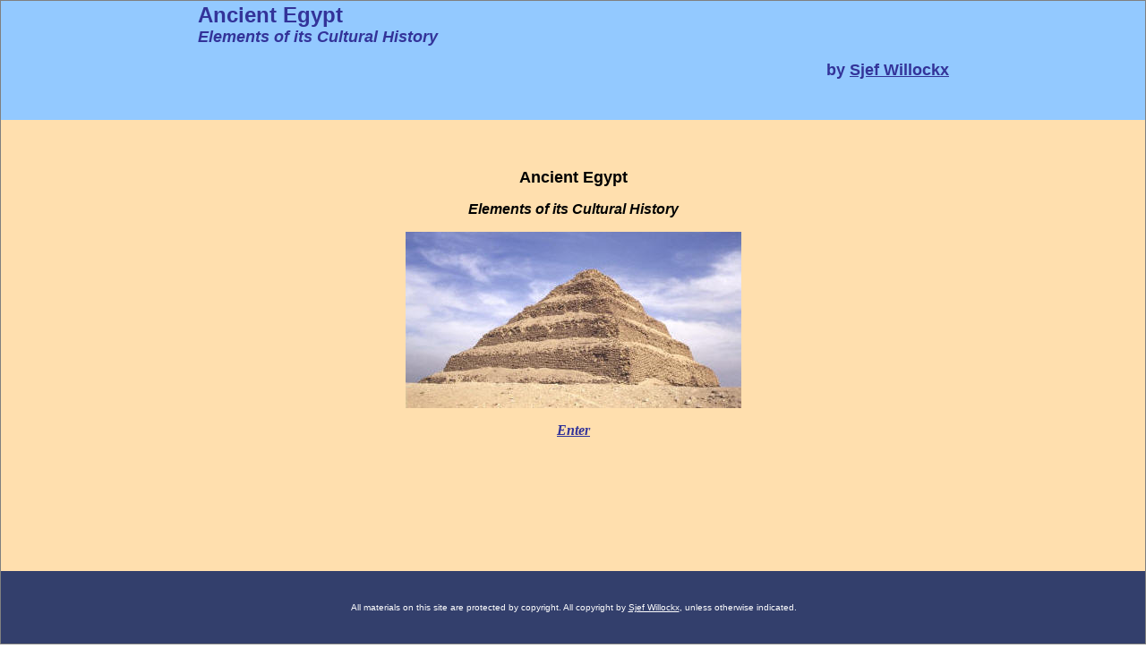

--- FILE ---
content_type: text/html
request_url: https://www.egyptology.nl/
body_size: 1381
content:
<html>

<head>
<meta name="keywords" content="egyptian, ancient egypt, egyptology, ancient egyptians, egyptian kings, egyptian language, egyptian art, egyptian architecture, egyptian religion, art, achitecture, religion, pyramids, piramids, pharaohs, faraohs, faraos, hieroglyphs, hieroglyfs, mummy, mummies, archeology, tutankamon, tutankhamon, tutankamun, tutankhamun">
<meta name="GENERATOR" content="Microsoft FrontPage 12.0">
<meta name="ProgId" content="FrontPage.Editor.Document">

<META NAME="description" CONTENT="The history, religion, art and architecture of Ancient Egypt in selected topics">
<META NAME="AUTHOR" CONTENT="Sjef Willockx">
<META NAME="CLASSIFICATION" CONTENT="egyptology, history, religion, culture, philosophy, art, architecture, archeology">
<META NAME="DISTRIBUTION" CONTENT="global">
<META NAME="RATING" CONTENT="general">
<META NAME="RESOURCE-TYPE" CONTENT="document">
<META NAME="ROBOTS" CONTENT="INDEX, FOLLOW">
<META NAME="REVISIT-AFTER" CONTENT="3 MONTH">
<META NAME="GOOGLEBOT" CONTENT="NOSNIPPET">
<meta http-equiv="Content-Type" content="text/html; charset=windows-1252">
<meta http-equiv="Content-Language" content="en-us">
<TITLE>Ancient Egypt, by Sjef Willockx</TITLE>
<!-- egyptology,religion,art --><cmt>

<style type="text/css">
.auto-style2 {
	border-width: 0;
}
.auto-style3 {
	border-color: #FFDFAE;
	border-width: 0;
}
.auto-style4 {
	color: #000080;
	font-size: medium;
}
.auto-style5 {
	font-size: large;
	font-weight: bold;
}
.auto-style6 {
	font-size: medium;
}
.auto-style7 {
	font-size: medium;
	font-weight: bold;
}
a:hover {
	color: #000080;
}
.auto-style8 {
	border-style: solid;
	border-width: 1px;
}
</style>

</head>

<body leftmargin="0" topmargin="0" vlink="#333399" alink="#333399" link="#333399">

<div align="left">
  <table width="100%" cellspacing="0" cellpadding="2" class="auto-style8" style="height: 100%">
    <tr>
      <td width="7%" bgcolor="#93C9FF" bordercolor="#93C9FF" class="auto-style2">
	  &nbsp;</td>
      <td bgcolor="#93C9FF" valign="top" align="left" bordercolor="#93C9FF" class="auto-style2" style="width: 65%">
        <p align="left"><b><font color="#333399" face="Arial"><font size="5">Ancient
        Egypt<br>
        </font><i><font size="4">Elements of its Cultural History</font></i></font></b><font face="Arial">
        </font>
        <p align="right"><b><font color="#333399" face="Arial">&nbsp; <font size="4">by
        <a href="https://www.sjefwillockx.nl" target="_blank"> Sjef Willockx</a></font></font></b></td>
      <td width="17%" bgcolor="#93C9FF" bordercolor="#93C9FF" class="auto-style2">
	  &nbsp;</td>
    </tr>
    <tr>
      <td bgcolor="#FFDFAE" valign="top" bordercolor="#FFDFAE" class="auto-style2" style="width: 17%">
	  &nbsp;</td>
      <td valign="top" align="center" bgcolor="#FFDFAE" class="auto-style3" style="width: 66%">
        <p><font face="Arial"><br>
        &nbsp;</font><p><font face="Arial"><span class="auto-style5">Ancient Egypt</span> </font>
        <p><i><font face="Arial"><span class="auto-style7">Elements of its Cultural History</span><span class="auto-style6">
		</span></font>
        </i>
        <p>
        <map name="FPMap0">
        <area href="welcome.html" shape="rect" coords="11, 0, 368, 197">
        </map><sub><img border="0" src="pict.jpg" usemap="#FPMap0" width="375" height="197"></sub><p class="auto-style4">
		<em><a href="welcome.html"><strong>Enter</strong></a></em><p align="right">&nbsp;<p align="right">&nbsp;<p align="right">
		<font face="Arial"><span lang="nl">&nbsp;&nbsp;&nbsp;&nbsp;&nbsp;&nbsp;&nbsp;&nbsp;&nbsp;&nbsp;&nbsp;&nbsp;&nbsp;&nbsp;&nbsp;&nbsp;&nbsp;&nbsp;&nbsp;&nbsp;&nbsp;&nbsp;&nbsp;&nbsp;&nbsp;&nbsp;&nbsp;&nbsp;&nbsp;&nbsp;&nbsp;&nbsp;&nbsp;&nbsp;&nbsp;&nbsp;&nbsp;&nbsp;&nbsp;&nbsp;&nbsp;&nbsp;&nbsp;&nbsp;&nbsp;&nbsp;&nbsp;&nbsp;&nbsp;&nbsp;&nbsp;&nbsp;&nbsp;&nbsp;&nbsp;
        </span></font></td>
      <td width="17%" bgcolor="#FFDFAE" bordercolor="#FFDFAE" align="right" class="auto-style2">
        <p></p>
        <p></p>
        <p></p>
        <p></p>
        <p></p>
        <p></p>
        <p></p>
        <p></p>
        <p></p>
        <p></p>
        <p></p>
        <p></p>
        <p></p>
        <p></p>
        <p></p>
        <p></p>
        <p></p>
        <p></p>
        <p>
        &nbsp;</p>
        <p>
        &nbsp;</p>
        <p>
        &nbsp;</p>
        <p>
        &nbsp;</p>
        <p>
        &nbsp;</p>
        <p>
        &nbsp;</p>
        <p>
        &nbsp;</p>
        <p>
        &nbsp;</p>
        <p></p>
      </td>
    </tr>
    <tr>
      <td width="7%" bgcolor="#333F6C" align="center" bordercolor="#333F6C" class="auto-style2">
        <p align="left"><font color="#FFFFFF" face="Arial" size="2">&nbsp;&nbsp;&nbsp;&nbsp;
        </font></p>
      </td>
      <td bgcolor="#333F6C" align="center" bordercolor="#333F6C" class="auto-style2" style="width: 65%">
        <p align="center"><font color="#FFFFFF" face="Arial" size="1"><br>
        All materials on this site are protected by copyright. All copyright by
        <a href="https://www.sjefwillockx.nl"><font color="#FFFFFF">Sjef Willockx</font></a>, unless otherwise indicated.<span lang="nl"><br>
&nbsp;</span></font></p>
      </td>
      <td width="17%" bgcolor="#333F6C" align="center" bordercolor="#333F6C" class="auto-style2">
	  &nbsp;</td>
    </tr>
  </table>
</div>
<p>&nbsp;</p>
</body>
</html>